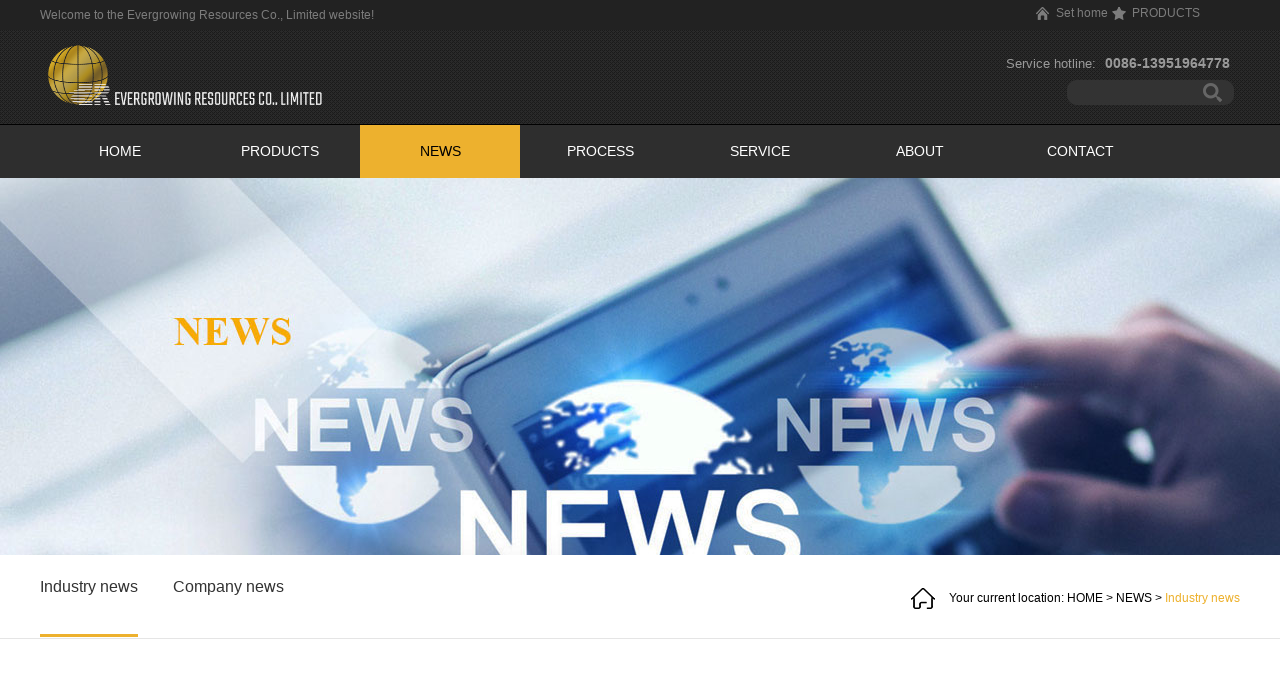

--- FILE ---
content_type: text/html;charset=utf-8
request_url: https://www.evergrowrs.com/news_view.aspx?TypeId=5&Id=476&Fid=t2:5:2
body_size: 9386
content:
<!DOCTYPE HTML PUBLIC "-//W3C//DTD HTML 4.01 Transitional//EN" "http://www.w3c.org/TR/1999/REC-html401-19991224/loose.dtd">


<html lang="en" xmlns="http://www.w3.org/1999/xhtml">
<head><title>
	The fundamentals of supply and demand are relatively good. The steel market will be in a strong tren - Rolled bar in black skin - Evergrowing Resources Co., Limited
</title><meta name="keywords" content="The fundamentals of supply and demand are relatively good. The steel market will be in a strong tren,Evergrowing Resources Co., Limited"/><meta name="description" content="Article source: China Steel Price NetworkThe domestic spot steel market continued to pick up, steel prices rose slightly, and market demand began to re..."/><meta name="mobile-agent" content="url=http://m.evergrowrs.com/m/news_view.aspx?TypeId=5&Id=476&Fid=t2:5:2" /><meta name="applicable-device" content="pc"><meta name="renderer" content="webkit" /><meta content="text/html; charset=utf-8" http-equiv="Content-Type" /><link id="css__news_view" rel="stylesheet" type="text/css" href="https://0.rc.xiniu.com/g5/M00/30/74/CgAGbGduaaqAJP2ZAAAydHo-ELs895.css?d=18112750540" /><link rel="bookmark" href="/Images/logo.ico" /><link rel="shortcut icon" href="/Images/logo.ico" />
	
	<script type="text/javascript">var _jtime=new Date();function jqload(){window.jLoad=new Date()-_jtime;}function jqerror(){window.jLoad=-1;}</script>
    <script type="text/javascript" src="https://1.rc.xiniu.com/js/jq/jqueryV173.js" onload="jqload()" onerror="jqerror()" id="jquery"></script>
	<script type="text/javascript" src="https://1.rc.xiniu.com/js/pb/2/Public.js"></script>	
	<script type="text/javascript" src="https://1.rc.xiniu.com/js/tl/swfobject_modified.js"></script>
	<script type="text/javascript" src="https://1.rc.xiniu.com/js/tl/swfobject.js"></script>
	 
</head>
<body class="news_view_body">
<form method="get" id="form1" name="form1" NavigateId="2" data-pid="02182182180145200217200213202213210218213214014501982102080" data-mid="02080145200217200213202213210218213214014501982102080">
<div class="aspNetHidden">
<input type="hidden" name="__VIEWSTATE" id="__VIEWSTATE" value="" />
</div>

        
        <div id="ea_h">
            <div class="top">
                <div class="t_t">                  
                    
                    <div class="t_t_ctop"><span name="_edi_h1_1|" >Welcome to the Evergrowing Resources Co., Limited website!</span></div>
                    
                    
                    <div id="t_logo" class="t_logo"> 
                        
                        <div id="ea_l"><h1><a href="/" target="_self"><img alt="forged steel round bar,Evergrowing Resources Co., Limited" src="https://0.rc.xiniu.com/g2/M00/2A/EB/CgAGfFyXHpCAHiCyAACzhtNq1bU991.png" /></a></h1></div>
                         
                        
                    </div>
                    
                    
                    <div id="t_sc" class="t_sc">
                        <span class="t_sc1"><a href="http://www.evergrowrs.com/">
                            <span name="_t_sc1">Set home</span>
                        </a></span>
                      
                      <span class="t_sc2"><a href="/pro.aspx?fid=n3:3:3">
                            <span name="_t_sc2" >PRODUCTS</span>
                        </a></span>
                      
                      
                      
                        <span class="t_sc3"><a href="about.aspx?FId=n1:1:1" target="_blank">
                            <span name="_t_sc3">关于我们</span>
                        </a></span>
                        <span class="t_sc4"><a href="contact.aspx?FId=n7:7:7" target="_blank">
                            <span name="_t_sc4">联系我们</span>
                        </a></span>
                        <span class="t_sc5"><a href="feedback.aspx?FId=n9:9:8" target="_blank">
                            <span name="_t_sc5">在线留言</span>
                        </a></span>
                        
                    </div>
                    
                    
                    <div id="t_tel" class="t_tel">
                        <span class="t_tel_ts"><span name="_t_tel1|">Service hotline:</span></span>
                        <span class="t_tel_nb"><span name="_t_tel2|" >0086-13951964778</span></span>
                        
                    </div>
                    
                    
                    <div id="t_search" class="t_search">
                        <table cellspacing="0" cellpadding="0"  border="0"><tr>
<td>
<input name="ShoveWebControl_Search12$tbSearch" type="text" id="ShoveWebControl_Search12_tbSearch" class="t_search_text" DefaultText="" onmousedown="if(this.value == &#39;&#39;){this.value = &#39;&#39;;}" onkeyup="ShoveEIMS3_OnKeyPress(event, &#39;img_ShoveWebControl_Search12&#39;)" onkeydown="ShoveEIMS3_OnKeyDown(event)" onblur="if(this.value == &#39;&#39; || this.value == &#39;&#39;){this.value = &#39;&#39;;}" /></td>
<td><img id="img_ShoveWebControl_Search12" border="0" src="https://1.rc.xiniu.com/rc/Heads/6006/images/ihpsp1_t_search_rbnt.png" alt="Evergrowing Resources Co., Limited" LevelOneType="2" onclick="ShoveEIMS3_Transf(this,'search.aspx','ShoveWebControl_Search12_tbSearch','ShoveWebControl_Search12', true)" style="cursor:pointer;" /></td>
</tr></table>
<script type='text/javascript'>document.getElementById("ShoveWebControl_Search12_tbSearch").onkeydown=function(event){ var e=event || window.Event; if(e.keyCode==13){ e.returnValue = false;if(e.preventDefault){ e.preventDefault(); }}}</script>

                        
                    </div>
                    
                    
                    <div id="t_ver" class="t_ver">
                        <ul>
                            
                                    <li><a rel="nofollow" href='http://www.sjfiber.com/'>CN</a></li>
                                
                                    <li><a rel="nofollow" href='http://en.sjfiber.com/'>EN</a></li>
                                
                        </ul>
                        
                    </div>
                    
                </div>
                
                <div id="ea_n">
                    
                    <div id="nav" class="nav">
                        <div class="nav_main">
                            <ul id="ShoveWebControl_VMenu1" class="type1Ul type1Ul_n000">
<li id="type1Li_n0" level=0 index=0 class="nav_menu1"><a href="/" target="_self" >HOME</a></li>
<li id="type1Li_n3" level=0 data_id="3" type="n" index=1 class="nav_menu1">
<a href="pro.aspx?fid=n3:3:3" target="_self"><span name="ShoveWebControl_VMenu1833680147|T_Navigates|Id|3|Name">PRODUCTS</span></a></li>
<li id="type1Li_n2" level=0 data_id="2" type="n" index=2 class="nav_menu1">
<a href="news.aspx?fid=n2:2:2" target="_self"><span name="ShoveWebControl_VMenu1406626973|T_Navigates|Id|2|Name">NEWS</span></a></li>
<li id="type1Li_n4" level=0 data_id="4" type="n" index=3 class="nav_menu1">
<a href="case.aspx?TypeId=29&FId=t4:29:4" rel="nofollow" target="_self"><span name="ShoveWebControl_VMenu1698639452|T_Navigates|Id|4|Name">PROCESS</span></a></li>
<li id="type1Li_n8" level=0 data_id="8" type="n" index=4 class="nav_menu1">
<a href="sv.aspx?TypeId=138&FId=t8:138:8" rel="nofollow" target="_self"><span name="ShoveWebControl_VMenu11403626244|T_Navigates|Id|8|Name">SERVICE</span></a></li>
<li id="type1Li_n1" level=0 data_id="1" type="n" index=5 class="nav_menu1">
<a href="about.aspx?TypeId=1&FId=t1:1:1" rel="nofollow" target="_self"><span name="ShoveWebControl_VMenu11858695331|T_Navigates|Id|1|Name">ABOUT</span></a></li>
<li id="type1Li_n7" level=0 data_id="7" type="n" index=6 class="nav_menu1">
<a href="contact.aspx?TypeId=13&FId=t7:13:7" rel="nofollow" target="_self"><span name="ShoveWebControl_VMenu11671763485|T_Navigates|Id|7|Name">CONTACT</span></a></li>
</ul>
<script type="text/javascript">var ShoveWebControl_VMenu1={normal:{class1:'nav_menu1',class2:'nav_menu2',class3:'nav_menu3',class4:'nav_menu4',class5:'nav_menu5',class6:'nav_menu6'},visited:{class1:'nav_menu1_2',class2:'nav_menu2_2',class3:'nav_menu3_2',class4:'nav_menu4_2',class5:'nav_menu5_2',class6:'nav_menu6_2',class6:'nav_menu6_2'},home:{defaultClass:'nav_menu1',visitedClass:'nav_menu1_2'},content:{defaultClass:'',visitedClass:'',focusClass:''},focus:{class1:'nav_menu1_cur',class2:'nav_menu2_cur',class3:'nav_menu3_cur',class4:'nav_menu4_cur',class5:'nav_menu5_cur',class6:'nav_menu6_cur'},beforeTag:{packUpClass:'',packDownClass:''},expendEffect:1,aniEffect:3,fIdParam:'FId',topUlId:'ShoveWebControl_VMenu1',homeLiId:'type1Li_n0'};ShoveWebControl_VMenu1.menu=new BaseControlMenu();ShoveWebControl_VMenu1.menu.Init('ShoveWebControl_VMenu1',ShoveWebControl_VMenu1);ShoveWebControl_VMenu1.menu.InitMenu('type1Ul_n000',ShoveWebControl_VMenu1);</script>
                        </div>
                        
                    </div>
                    </div>
                 
            </div>
             
        </div>
        
  
        <div id="ea_ba">
            
                <div id="news_banner" class="news_banner">
                    <div class="news_banner_m">
                        <img  data-original="https://0.rc.xiniu.com/g2/M00/08/F6/CgAGe1w26D6ADhtdAAFte1uWANM195.jpg" alt="" />
                    </div>
                    
                </div>
            
        </div>
        
  
        <div id="ea_c">
            <div class="n_main" >
                <div class="n_content" >
                    <div class="n_content_left" >
                        

                            <div id="bk1_n_content_right_name_r" class="bk1_n_content_right_name_r" data-type="block" data-from="favorite" data-id="26095" data-index="1"> 
                                <ul>
                                    <li><span class="n_r_wz1">
                                        
                                        <span name="bk1__n_r_wz1">Your current location:</span>
                                        
                                    </span><span class="n_r_wz2">
                                        <a href="/">
                                            <span name="bk1__n_r_wz2">HOME</span>
                                            </a>
                                    </span><span class="n_r_wz3">></span>
                                   <span class="n_r_wz4">
                                            <span id='bk1_ShoveWebControl_Text_news'><a href="news.aspx?fid=n2:2:2" target="_self">NEWS</a></span>
                                        </span>
                                        <span class="n_r_wz5">></span>
                                        <span class="n_r_wz6">
                                            <a href="news.aspx?TypeId=5&FId=t2:5:2" class="bk1_curr1">Industry news</a>
                                        </span>
                                    </li>
                                    <li>
                                        <img src="https://1.rc.xiniu.com/rc/Contents/43927/Images/icpsp1_n_right_wz.png" alt="" />
                                    </li>
                                </ul>
                                
                            </div>
                        

                        

                        <div id="bk2_n_content_left_cnt" class="bk2_n_content_left_cnt" data-type="block" data-from="favorite" data-id="26097" data-index="2">
                            <ul id="bk2_ShoveWebControl_VMenu2" class="left_typeUl left_typeUl_n000" style="display:none">
<ul id="left_typeUl_t200" class="left_typeUl left_typeUl_t200">
<li id="left_typeLi_t200_1" data_id="2_5" class="bk2_left_menu1" type="t" index=1 level=0><a href="news.aspx?TypeId=5&FId=t2:5:2" target="_self"><span name="bk2_ShoveWebControl_VMenu21183321333|T_NewsTypes|Id|5|Name">Industry news</span></a>
</li>
<li id="left_typeLi_t200_2" data_id="2_4" class="bk2_left_menu1" type="t" index=2 level=0><a href="news.aspx?TypeId=4&FId=t2:4:2" target="_self"><span name="bk2_ShoveWebControl_VMenu22134013003|T_NewsTypes|Id|4|Name">Company news</span></a>
</li>
</ul>
</ul>
<script type="text/javascript">var bk2_ShoveWebControl_VMenu2={normal:{class1:'bk2_left_menu1',class2:'bk2_left_menu2',class3:'bk2_left_menu3',class4:'bk2_left_menu4',class5:'bk2_left_menu5',class6:'bk2_left_menu6'},visited:{class1:'bk2_left_menu1_2',class2:'bk2_left_menu2_2',class3:'bk2_left_menu3_2',class4:'bk2_left_menu4_2',class5:'bk2_left_menu5_2',class6:'bk2_left_menu6_2',class6:'bk2_left_menu6_2'},home:{defaultClass:'bk2_nav_menu1',visitedClass:'bk2_nav_menu1_2'},content:{defaultClass:'',visitedClass:'',focusClass:''},focus:{class1:'bk2_left_menu1_cur',class2:'bk2_left_menu2_cur',class3:'bk2_left_menu3_cur',class4:'bk2_left_menu4_cur',class5:'bk2_left_menu5_cur',class6:'bk2_left_menu6_cur'},beforeTag:{packUpClass:'',packDownClass:''},expendEffect:1,aniEffect:2,fIdParam:'FId',topUlId:'bk2_ShoveWebControl_VMenu2'};bk2_ShoveWebControl_VMenu2.menu=new BaseControlMenu();bk2_ShoveWebControl_VMenu2.menu.Init('bk2_ShoveWebControl_VMenu2',bk2_ShoveWebControl_VMenu2);;</script>
                            
                        </div>


                    </div>
                    <div class="n_content_right" >
                        <div class="n_content_right_m" >
                            <div class="news_view_left">
                                

                            <div id="bk3_xn_c_casev_1_warp" class="bk3_xn_c_casev_1_warp" data-type="block" data-from="favorite" data-id="26103" data-index="3">
                                <div class="bk3_xn_c_casev_1_title">
                                    <h1><span id='bk3_xn_c_casev_1_Text1'>The fundamentals of supply and demand are relatively good. The steel market will be in a strong tren</span></h1>								
                                </div>
                                <div id="bk3_xn_c_casev_1_date" class="bk3_xn_c_casev_1_date">
                                    <span class="xn_c_casev_1_date1">Date:</span>
                                    <span id='bk3_xn_c_casev_1_Text2'>2019-03-11</span>									
                                </div>
                                <div class="bk3_xn_c_casev_1_click">
                                    <span class="xn_c_casev_1_click1">Views:</span>
                                    <span id='bk3_xn_c_casev_1_Text3'>73</span><script type='text/javascript'>var cvc=$('#bk3_xn_c_casev_1_Text3');cvc.hide();AjaxMethod('Common','UpdateClickCount',{field:'ClickCount',nid:-1,tid:10010,id:476},function(data){cvc.text(data);cvc.show();});</script>									
								</div>
								
                            </div>


                                
                                    <div id="news_view" class="news_view" data-type="block">
                                        <span id='ShoveWebControl_Text4'><p>Article source: China Steel Price Network</p><p><br/></p><p>The domestic spot steel market continued to pick up, steel prices rose slightly, and market demand began to release. The iron ore market is basically stable, and the import price has risen slightly.</p><p><br/></p><p>According to the latest market report provided by domestic steel information agencies, the domestic spot steel price index closed at 144.22 points in the most recent week, up 0.6% in the week. Among them, the construction steel market is dominated by shocks, and the average price of mainstream rebar varieties has risen by 24 yuan per ton a week. The plate market was stable and the market price of hot-rolled coils rose slightly. The average price of mainstream specifications rose by 15 yuan per ton per week. The price of plate was slightly increased. The average price of mainstream specifications was 23 yuan per ton per week.</p><p><br/></p><p>Overall, the inventory level of the steel market is relatively high, and the output still maintains a considerable scale, but the release of demand is slightly better than expected, and the steel price is relatively strong. At the end of the week, due to the fall in the price of steel futures, the spot steel market price was slightly weak, but the market demand continued to maintain a good state, and the market mentality was generally stable.</p><p><br/></p><p>The iron ore market has risen steadily. According to the latest report, in the domestic mining market, the market is stable. Due to the emergency response to heavy-duty weather in some areas, the limited production of steel mills has increased, and the domestic demand for domestic mines will be restrained in the short term. The price of imported ore market fluctuated and rose. As of the 7th, the price of imported iron ore at 62% grade was 87.05 US dollars per ton, up 2.25 US dollars on a week-on-week basis. Iron ore inventories in major ports nationwide have risen for four consecutive weeks, and some steel mills are relatively cautious in their procurement.</p><p> </p><p>Relevant institutions believe that in the short term, the domestic steel market will be in a trend of strong volatility, and the fundamentals of supply and demand are relatively good, but it does not rule out the possibility of certain recurrence.</p><p> </p></span>
                                        <div class="news_view_cle1"></div>
                                        
                                    </div>
                                
                                
                                    <div id="news_view_sx" class="news_view_sx" data-type="block">
                                        
                                        <div id="EIMS_C_3_1_ShowInfo" style="COLOR: red"></div>
                                        <div id="EIMS_C_3_1_box_div">
                                            <span id="EIMS_C_3_1_Upli" class="EIMS_C_3_1_page">
                                                <a href="/news_view.aspx?Fid=t2:5:2&Id=477&TypeId=5" id="EIMS_C_3_1_Up" title="Rework of construction sites around the ">Prev：<span id="EIMS_C_3_1_UpNew">Rework of construction sites around the </span></a></span><span id="EIMS_C_3_1_Downli" class="EIMS_C_3_1_page">Next:None</span>
                                        </div>
                                        
                                        
                                        
                                    </div>
                                
                            </div>
                            
                                <div id="xn_c_5_wrap" class="xn_c_5_wrap" data-type="block">
                                    
                                    <div class="xn_c_5_wbox">
                                        <div class="xn_c_5_top">
                                                <span class="xn_c_5_eWrap">
                                                
                                                <span name="_xn_c_5_eName">Related Suggestion</span>
                                                
                                                </span>
                                                <span class="xn_c_5_dashw">
                                                
                                                <span name="_xn_c_5_dash">/</span>
                                                
                                                </span>
                                                <span class="xn_c_5_cWrap">
                                                
                                                <span name="_xn_c_5_cName">Hot News</span>
                                                
                                                </span>
                                        </div>
                                        <div class="xn_c_5_cocnt">
                                            
                                                <div class="xn_c_5_cocntlft">
                                                    <a title='Dual Breakthroughs in Nanocrystal Materials: Synchronous Advancement of Scientific Innovation and Industrial Implementation' href='news_view.aspx?TypeId=5&Id=546&Fid=t2:5:2' target="_blank">
                                                        <img  data-original='https://0.rc.xiniu.com/g5/M00/28/BC/CgAGbGbtQA-AB2Z6AAAjsz3-knA300.jpg' alt='Dual Breakthroughs in Nanocrystal Materials: Synchronous Advancement of Scientific Innovation and Industrial Implementation' title='Dual Breakthroughs in Nanocrystal Materials: Synchronous Advancement of Scientific Innovation and Industrial Implementation' />
                                                    </a>
                                                </div>
                                                <div class="xn_c_5_cocntrit">
                                                    <div class="xn_c_5_cocntrit_name">
                                                        <a title='Dual Breakthroughs in Nanocrystal Materials: Synchronous Advancement of Scientific Innovation and Industrial Implementation' href='news_view.aspx?TypeId=5&Id=546&Fid=t2:5:2' target="_blank">
                                                        Dual Breakthroughs in Nanocrystal Materials: Synchronous Advancement of Scientific Innovation and Industrial Implementation
                                                        </a> 
                                                    </div>
                                                    <div class="xn_c_5_cocntrit_time">
                                                        <span class="xn_c_5_time1">
                                                        <span id='xn_c_5_Data_xn_c_5_Text1_0'>2026</span>
                                                        </span> 
                                                        <span class="xn_c_5_time2">-
                                                        </span> 
                                                        <span class="xn_c_5_time3">
                                                        <span id='xn_c_5_Data_xn_c_5_Text2_0'>01</span>
                                                        </span> 
                                                        <span class="xn_c_5_time4">-
                                                        </span> 
                                                        <span class="xn_c_5_time5">
                                                        <span id='xn_c_5_Data_xn_c_5_Text3_0'>09</span>
                                                        </span> 
                                                    </div>
                                                    <div class="xn_c_5_cocntrit_Click">
                                                        <span class="xn_c_5_lb_Click1">
                                                              
                                                            <span name="_5_lb_Click1_t">点击次数:</span>
                                                              
                                                        </span>
                                                        <span class="xn_c_5_lb_Click2">
                                                            1    
                                                        </span>
                                                    </div>
                                                    <div class="xn_c_5_cocntrit_cont" ej="edit_span">
                                                        <span id='xn_c_5_Data_xn_c_5_Text4_0'>News Report Recently, the field of nanocrystal materials in China has witnessed a spate of good news, achieving key progress in both basic scientific research and industrial application. A team from H...</span>
                                                    </div>
                                                    <div class="xn_c_5_cocntrit_more">
                                                        <a title='Dual Breakthroughs in Nanocrystal Materials: Synchronous Advancement of Scientific Innovation and Industrial Implementation' href='news_view.aspx?TypeId=5&Id=546&Fid=t2:5:2' target="_blank">More
                                                        </a>
                                                    </div>
                                                </div>
                                            
                                                <div class="xn_c_5_cocntlft">
                                                    <a title='The research results of Professor Shen Baolong's team, consisting of two studies, were published in the journal "Nature Communications"' href='news_view.aspx?TypeId=5&Id=545&Fid=t2:5:2' target="_blank">
                                                        <img  data-original='https://0.rc.xiniu.com/g5/M00/4A/1B/CgAGbGlE7KeAdL8cAAOcFiag9eg229.png' alt='The research results of Professor Shen Baolong's team, consisting of two studies, were published in the journal "Nature Communications"' title='The research results of Professor Shen Baolong's team, consisting of two studies, were published in the journal "Nature Communications"' />
                                                    </a>
                                                </div>
                                                <div class="xn_c_5_cocntrit">
                                                    <div class="xn_c_5_cocntrit_name">
                                                        <a title='The research results of Professor Shen Baolong's team, consisting of two studies, were published in the journal "Nature Communications"' href='news_view.aspx?TypeId=5&Id=545&Fid=t2:5:2' target="_blank">
                                                        The research results of Professor Shen Baolong's team, consisting of two studies, were published in the journal "Nature Communications"
                                                        </a> 
                                                    </div>
                                                    <div class="xn_c_5_cocntrit_time">
                                                        <span class="xn_c_5_time1">
                                                        <span id='xn_c_5_Data_xn_c_5_Text1_1'>2025</span>
                                                        </span> 
                                                        <span class="xn_c_5_time2">-
                                                        </span> 
                                                        <span class="xn_c_5_time3">
                                                        <span id='xn_c_5_Data_xn_c_5_Text2_1'>12</span>
                                                        </span> 
                                                        <span class="xn_c_5_time4">-
                                                        </span> 
                                                        <span class="xn_c_5_time5">
                                                        <span id='xn_c_5_Data_xn_c_5_Text3_1'>19</span>
                                                        </span> 
                                                    </div>
                                                    <div class="xn_c_5_cocntrit_Click">
                                                        <span class="xn_c_5_lb_Click1">
                                                              
                                                            <span name="_5_lb_Click1_t">点击次数:</span>
                                                              
                                                        </span>
                                                        <span class="xn_c_5_lb_Click2">
                                                            9    
                                                        </span>
                                                    </div>
                                                    <div class="xn_c_5_cocntrit_cont" ej="edit_span">
                                                        <span id='xn_c_5_Data_xn_c_5_Text4_1'>Source：Southeast University College of Materials ScienceRecently, the team led by Professor Shen Baolong from the School of Materials Science and Engineering of Southeast University and the Key Labora...</span>
                                                    </div>
                                                    <div class="xn_c_5_cocntrit_more">
                                                        <a title='The research results of Professor Shen Baolong's team, consisting of two studies, were published in the journal "Nature Communications"' href='news_view.aspx?TypeId=5&Id=545&Fid=t2:5:2' target="_blank">More
                                                        </a>
                                                    </div>
                                                </div>
                                            
                                                <div class="xn_c_5_cocntlft">
                                                    <a title='Development Status and Key Enterprise Analysis of China's Amorphous and Nanocrystalline Soft Magnetic Materials Market in 2026' href='news_view.aspx?TypeId=5&Id=544&Fid=t2:5:2' target="_blank">
                                                        <img  data-original='/Private/NewsImgs/cd64222369194fd48e916d1e7630ce72§20251212160533992.png' alt='Development Status and Key Enterprise Analysis of China's Amorphous and Nanocrystalline Soft Magnetic Materials Market in 2026' title='Development Status and Key Enterprise Analysis of China's Amorphous and Nanocrystalline Soft Magnetic Materials Market in 2026' />
                                                    </a>
                                                </div>
                                                <div class="xn_c_5_cocntrit">
                                                    <div class="xn_c_5_cocntrit_name">
                                                        <a title='Development Status and Key Enterprise Analysis of China's Amorphous and Nanocrystalline Soft Magnetic Materials Market in 2026' href='news_view.aspx?TypeId=5&Id=544&Fid=t2:5:2' target="_blank">
                                                        Development Status and Key Enterprise Analysis of China's Amorphous and Nanocrystalline Soft Magnetic Materials Market in 2026
                                                        </a> 
                                                    </div>
                                                    <div class="xn_c_5_cocntrit_time">
                                                        <span class="xn_c_5_time1">
                                                        <span id='xn_c_5_Data_xn_c_5_Text1_2'>2025</span>
                                                        </span> 
                                                        <span class="xn_c_5_time2">-
                                                        </span> 
                                                        <span class="xn_c_5_time3">
                                                        <span id='xn_c_5_Data_xn_c_5_Text2_2'>12</span>
                                                        </span> 
                                                        <span class="xn_c_5_time4">-
                                                        </span> 
                                                        <span class="xn_c_5_time5">
                                                        <span id='xn_c_5_Data_xn_c_5_Text3_2'>12</span>
                                                        </span> 
                                                    </div>
                                                    <div class="xn_c_5_cocntrit_Click">
                                                        <span class="xn_c_5_lb_Click1">
                                                              
                                                            <span name="_5_lb_Click1_t">点击次数:</span>
                                                              
                                                        </span>
                                                        <span class="xn_c_5_lb_Click2">
                                                            9    
                                                        </span>
                                                    </div>
                                                    <div class="xn_c_5_cocntrit_cont" ej="edit_span">
                                                        <span id='xn_c_5_Data_xn_c_5_Text4_2'>Amorphous and nanocrystalline soft magnetic materials are the core basic materials of modern power electronic systems, collectively referring to two types of materials: &quot;amorphous&quot; and &quot...</span>
                                                    </div>
                                                    <div class="xn_c_5_cocntrit_more">
                                                        <a title='Development Status and Key Enterprise Analysis of China's Amorphous and Nanocrystalline Soft Magnetic Materials Market in 2026' href='news_view.aspx?TypeId=5&Id=544&Fid=t2:5:2' target="_blank">More
                                                        </a>
                                                    </div>
                                                </div>
                                            
                                            <div class="clear"></div>
                                        </div>
                                    </div>
                                    
                                     
                                </div>
                            
                        </div>
                    </div>
                    <div class="clear"></div>
                </div>
            </div>
        </div>
        
  
        <div id="ea_b">
            <div class="foot" >
                <div class="foot_c" >
                  
                  
    
                  
                        <div class="xn_f_18_wrap" id="xn_f_18_wrap"     >
                            
                            <div class="xn_f_18_wbox">
                                
                                        <div class="xn_f_18_xhbigbox">
                                            <div class="xn_f_18_lbbox">
                                                <a rel="nofollow" target="_blank" href=''>
                                                    Links:
                                                </a>
                                            </div>
                                            <div class="xn_f_18_nrbox">
                                                
                                            </div>
                                        </div>
                                    
                            </div>
                            <div class="clear"></div>
                            
                            
                        </div>


                  
                  
                                
                  
                  
                  
                  
                  
                  
                  
                  
                  

                    <div id="foot_nav" class="foot_nav">
                       <ul id="ShoveWebControl_VMenu3" class="foot_type1Ul foot_type1Ul_n000">
<li id="foot_type1Li_n3" level=0 data_id="3" type="n" index=1 class="foot_menu1">
<a href="pro.aspx?fid=n3:3:3" target="_self"><span name="ShoveWebControl_VMenu3639317460|T_Navigates|Id|3|Name">PRODUCTS</span></a><ul id="foot_type1Ul_t301" class="foot_type1Ul foot_type1Ul_t301">
<li id="foot_type1Li_t301_1" data_id="3_100" class="foot_menu2" type="t" index=1 level=1><a href="products.aspx?TypeId=100&FId=t3:100:3" target="_self"><span name="ShoveWebControl_VMenu3475306928|T_ProductTypes|Id|100|Name">Nanocrystalline Core</span></a>
</li>
<li id="foot_type1Li_t301_2" data_id="3_101" class="foot_menu2" type="t" index=2 level=1><a href="products.aspx?TypeId=101&FId=t3:101:3" target="_self"><span name="ShoveWebControl_VMenu3957403563|T_ProductTypes|Id|101|Name">Amorphous Core/Strip</span></a>
</li>
<li id="foot_type1Li_t301_3" data_id="3_102" class="foot_menu2" type="t" index=3 level=1><a href="products.aspx?TypeId=102&FId=t3:102:3" target="_self"><span name="ShoveWebControl_VMenu31491885609|T_ProductTypes|Id|102|Name">Amorphous Strip</span></a>
</li>
<li id="foot_type1Li_t301_4" data_id="3_78" class="foot_menu2" type="t" index=4 level=1><a href="prod_view.aspx?TypeId=78&Id=247&Fid=t3:78:3" target="_self"><span name="ShoveWebControl_VMenu3370816466|T_ProductTypes|Id|78|Name">Rolled bar in black skin</span></a>
</li>
<li id="foot_type1Li_t301_5" data_id="3_79" class="foot_menu2" type="t" index=5 level=1><a href="prod_view.aspx?TypeId=79&Id=248&Fid=t3:79:3" target="_self"><span name="ShoveWebControl_VMenu31052595644|T_ProductTypes|Id|79|Name">Forged steel round bar</span></a>
</li>
<li id="foot_type1Li_t301_6" data_id="3_80" class="foot_menu2" type="t" index=6 level=1><a href="prod_view.aspx?TypeId=80&Id=249&Fid=t3:80:3" target="_self"><span name="ShoveWebControl_VMenu3221798600|T_ProductTypes|Id|80|Name">Forged steel square bar</span></a>
</li>
<li id="foot_type1Li_t301_7" data_id="3_81" class="foot_menu2" type="t" index=7 level=1><a href="prod_view.aspx?TypeId=81&Id=250&Fid=t3:81:3" target="_self"><span name="ShoveWebControl_VMenu3668575495|T_ProductTypes|Id|81|Name">Tool Steel Bar</span></a>
</li>
<li id="foot_type1Li_t301_8" data_id="3_82" class="foot_menu2" type="t" index=8 level=1><a href="prod_view.aspx?TypeId=82&Id=251&Fid=t3:82:3" target="_self"><span name="ShoveWebControl_VMenu31750987657|T_ProductTypes|Id|82|Name">Seamless pipe</span></a>
</li>
<li id="foot_type1Li_t301_9" data_id="3_10" class="foot_menu2" type="t" index=9 level=1><a href="prod_view.aspx?TypeId=10&Id=246&Fid=t3:10:3" target="_self"><span name="ShoveWebControl_VMenu31179550149|T_ProductTypes|Id|10|Name">Rolled bar in peeled/alloy</span></a>
</li>
<li id="foot_type1Li_t301_10" data_id="3_85" class="foot_menu2" type="t" index=10 level=1><a href="prod_view.aspx?TypeId=85&Id=254&Fid=t3:85:3" target="_self"><span name="ShoveWebControl_VMenu3955326789|T_ProductTypes|Id|85|Name">Titanium bar</span></a>
</li>
<li id="foot_type1Li_t301_11" data_id="3_90" class="foot_menu2" type="t" index=11 level=1><a href="products.aspx?TypeId=90&FId=t3:90:3" target="_self"><span name="ShoveWebControl_VMenu3678537000|T_ProductTypes|Id|90|Name">Gear</span></a>
</li>
<li id="foot_type1Li_t301_12" data_id="3_92" class="foot_menu2" type="t" index=12 level=1><a href="products.aspx?TypeId=92&FId=t3:92:3" target="_self"><span name="ShoveWebControl_VMenu3767522340|T_ProductTypes|Id|92|Name">Hollow bar</span></a>
</li>
<li id="foot_type1Li_t301_13" data_id="3_95" class="foot_menu2" type="t" index=13 level=1><a href="products.aspx?TypeId=95&FId=t3:95:3" target="_self"><span name="ShoveWebControl_VMenu31978328113|T_ProductTypes|Id|95|Name">Rolled bar in alloy</span></a>
</li>
<li id="foot_type1Li_t301_14" data_id="3_96" class="foot_menu2" type="t" index=14 level=1><a href="products.aspx?TypeId=96&FId=t3:96:3" target="_self"><span name="ShoveWebControl_VMenu3359991201|T_ProductTypes|Id|96|Name">Carbon structural steel</span></a>
</li>
<li id="foot_type1Li_t301_15" data_id="3_97" class="foot_menu2" type="t" index=15 level=1><a href="products.aspx?TypeId=97&FId=t3:97:3" target="_self"><span name="ShoveWebControl_VMenu3608058874|T_ProductTypes|Id|97|Name">Tool Steel Bar</span></a>
</li>
<li id="foot_type1Li_t301_16" data_id="3_99" class="foot_menu2" type="t" index=16 level=1><a href="products.aspx?TypeId=99&FId=t3:99:3" target="_self"><span name="ShoveWebControl_VMenu31648516568|T_ProductTypes|Id|99|Name">Titanium Steel</span></a>
</li>
<li id="foot_type1Li_t301_17" data_id="3_98" class="foot_menu2" type="t" index=17 level=1><a href="products.aspx?TypeId=98&FId=t3:98:3" target="_self"><span name="ShoveWebControl_VMenu31964947196|T_ProductTypes|Id|98|Name">Electrical Steel</span></a>
</li>
<li id="foot_type1Li_t301_18" data_id="3_89" class="foot_menu2" type="t" index=18 level=1><a href="products.aspx?TypeId=89&FId=t3:89:3" target="_self"><span name="ShoveWebControl_VMenu31386201778|T_ProductTypes|Id|89|Name">Shaft</span></a>
</li>
<li id="foot_type1Li_t301_19" data_id="3_83" class="foot_menu2" type="t" index=19 level=1><a href="prod_view.aspx?TypeId=83&Id=252&Fid=t3:83:3" target="_self"><span name="ShoveWebControl_VMenu3241186279|T_ProductTypes|Id|83|Name">Wire rod</span></a>
</li>
<li id="foot_type1Li_t301_20" data_id="3_84" class="foot_menu2" type="t" index=20 level=1><a href="prod_view.aspx?TypeId=84&Id=253&Fid=t3:84:3" target="_self"><span name="ShoveWebControl_VMenu3811975660|T_ProductTypes|Id|84|Name">Deformed steel bar</span></a>
</li>
</ul>
</li>
<li id="foot_type1Li_n2" level=0 data_id="2" type="n" index=2 class="foot_menu1">
<a href="news.aspx?fid=n2:2:2" target="_self"><span name="ShoveWebControl_VMenu3948731903|T_Navigates|Id|2|Name">NEWS</span></a><ul id="foot_type1Ul_t201" class="foot_type1Ul foot_type1Ul_t201">
<li id="foot_type1Li_t201_1" data_id="2_5" class="foot_menu2" type="t" index=1 level=1><a href="news.aspx?TypeId=5&FId=t2:5:2" target="_self"><span name="ShoveWebControl_VMenu3426248701|T_NewsTypes|Id|5|Name">Industry news</span></a>
</li>
<li id="foot_type1Li_t201_2" data_id="2_4" class="foot_menu2" type="t" index=2 level=1><a href="news.aspx?TypeId=4&FId=t2:4:2" target="_self"><span name="ShoveWebControl_VMenu3633720128|T_NewsTypes|Id|4|Name">Company news</span></a>
</li>
</ul>
</li>
<li id="foot_type1Li_n4" level=0 data_id="4" type="n" index=3 class="foot_menu1">
<a href="case.aspx?TypeId=29&FId=t4:29:4" rel="nofollow" target="_self"><span name="ShoveWebControl_VMenu3581732139|T_Navigates|Id|4|Name">PROCESS</span></a><ul id="foot_type1Ul_t401" class="foot_type1Ul foot_type1Ul_t401">
<li id="foot_type1Li_t401_1" data_id="4_29" class="foot_menu2" type="t" index=1 level=1><a href="case.aspx?TypeId=29&FId=t4:29:4" rel="nofollow" target="_self"><span name="ShoveWebControl_VMenu3877714238|T_NewsTypes|Id|29|Name">Production Process</span></a>
</li>
<li id="foot_type1Li_t401_2" data_id="4_154" class="foot_menu2" type="t" index=2 level=1><a href="case.aspx?TypeId=154&FId=t4:154:4" rel="nofollow" target="_self"><span name="ShoveWebControl_VMenu31229949728|T_NewsTypes|Id|154|Name">Equipment</span></a>
</li>
</ul>
</li>
<li id="foot_type1Li_n8" level=0 data_id="8" type="n" index=4 class="foot_menu1">
<a href="sv.aspx?TypeId=138&FId=t8:138:8" rel="nofollow" target="_self"><span name="ShoveWebControl_VMenu3870434148|T_Navigates|Id|8|Name">SERVICE</span></a><ul id="foot_type1Ul_t801" class="foot_type1Ul foot_type1Ul_t801">
<li id="foot_type1Li_t801_1" data_id="8_138" class="foot_menu2" type="t" index=1 level=1><a href="sv.aspx?TypeId=138&FId=t8:138:8" rel="nofollow" target="_self"><span name="ShoveWebControl_VMenu3156167954|T_NewsTypes|Id|138|Name">Service</span></a>
</li>
</ul>
</li>
<li id="foot_type1Li_n1" level=0 data_id="1" type="n" index=5 class="foot_menu1">
<a href="about.aspx?TypeId=1&FId=t1:1:1" rel="nofollow" target="_self"><span name="ShoveWebControl_VMenu31388689102|T_Navigates|Id|1|Name">ABOUT</span></a><ul id="foot_type1Ul_t101" class="foot_type1Ul foot_type1Ul_t101">
<li id="foot_type1Li_t101_1" data_id="1_1" class="foot_menu2" type="t" index=1 level=1><a href="about.aspx?TypeId=1&FId=t1:1:1" rel="nofollow" target="_self"><span name="ShoveWebControl_VMenu31466386141|T_NewsTypes|Id|1|Name">Company Profile</span></a>
</li>
<li id="foot_type1Li_t101_2" data_id="1_149" class="foot_menu2" type="t" index=2 level=1><a href="sv.aspx?TypeId=138&FId=t8:138:8" rel="nofollow" target="_self"><span name="ShoveWebControl_VMenu3797247713|T_NewsTypes|Id|149|Name">Service</span></a>
</li>
<li id="foot_type1Li_t101_3" data_id="1_144" class="foot_menu2" type="t" index=3 level=1><a href="case.aspx?TypeId=29&FId=t4:29:4" rel="nofollow" target="_self"><span name="ShoveWebControl_VMenu31703252065|T_NewsTypes|Id|144|Name">Production Process</span></a>
</li>
</ul>
</li>
<li id="foot_type1Li_n7" level=0 data_id="7" type="n" index=6 class="foot_menu1">
<a href="contact.aspx?TypeId=13&FId=t7:13:7" rel="nofollow" target="_self"><span name="ShoveWebControl_VMenu31986391253|T_Navigates|Id|7|Name">CONTACT</span></a><ul id="foot_type1Ul_t701" class="foot_type1Ul foot_type1Ul_t701">
<li id="foot_type1Li_t701_1" data_id="7_13" class="foot_menu2" type="t" index=1 level=1><a href="contact.aspx?TypeId=13&FId=t7:13:7" rel="nofollow" target="_self"><span name="ShoveWebControl_VMenu31758503997|T_NewsTypes|Id|13|Name">Contact Us</span></a>
</li>
</ul>
</li>
</ul>
<script type="text/javascript">var ShoveWebControl_VMenu3={normal:{class1:'foot_menu1',class2:'foot_menu2',class3:'',class4:'',class5:'',class6:''},visited:{class1:'foot_menu1',class2:'foot_menu2',class3:'',class4:'',class5:'',class6:'',class6:''},home:{defaultClass:'foot_menu1',visitedClass:'foot_menu1_2'},content:{defaultClass:'',visitedClass:'',focusClass:''},focus:{class1:'foot_menu1',class2:'foot_menu2',class3:'foot_menu3',class4:'foot_menu4',class5:'foot_menu5',class6:'foot_menu6'},beforeTag:{packUpClass:'',packDownClass:''},expendEffect:1,aniEffect:1,fIdParam:'FId',topUlId:'ShoveWebControl_VMenu3'};ShoveWebControl_VMenu3.menu=new BaseControlMenu();ShoveWebControl_VMenu3.menu.Init('ShoveWebControl_VMenu3',ShoveWebControl_VMenu3);;</script>
                        
                    </div>


                    <div class="foot_share"  id="foot_share" >
                        <div class="foot_share_head">
                            
                            <span name="_foot_share_head">
                                FOLLOW US
                            </span>
                            
                        </div>
                        <div class="bdsharebuttonbox">
<style>
.foot_share .bdsharebuttonbox a:hover {    background-color: #edb12e !important;}
</style>
                        
<a href='javascript:void(0)' rel="nofollow" style='background: url(https://0.rc.xiniu.com/g5/M00/30/80/CgAGbGdyBAiATqb5AAAB9o2fu5I692.png) no-repeat center center;background-size: contain;'></a>

<a href='javascript:void(0)' rel="nofollow" style='background: url(https://1.rc.xiniu.com/rc/Bottoms/44674/images/底部-2.png) no-repeat center center;background-size: contain;'></a>

<a href='javascript:void(0)' rel="nofollow" style='background: url(https://0.rc.xiniu.com/g5/M00/30/80/CgAGbGdyBA6AEv6LAAADPHHEBeM084.png) no-repeat center center;background-size: contain;'></a>


                          
                        </div>
                        
                    </div>

</div>
                <div class="foot_b" >
                    <div class="foot_b_box" >

                    <div id="foot_copy" class="foot_copy">
                        <div class="foot_copy_name">
                            <span name="_foot_copy1|" >Copyright ©2019 - 2024 evergrowing resource co.，ltd&nbsp;</span>
                        </div>
                        <div class="foot_copy_ba">
                            <a rel="nofollow" href="http://www.beian.miit.gov.cn" target="_blank">
                                <span name="_foot_copy2|">粤ICP备09065553742号-1</span>
                            </a>
                        </div>
<div class="foot_copy_ba"><a href="/siteMap.aspx" class="foot_copy_map" target="_blank">&nbsp;&nbsp;SiteMap</a></div>
                        
                    
 <div class="foot_copy_ba"><span class="xn_brand" >Xiniuyun provides enterprise cloud services</span></div> 
  
  
 


                    
 <div class="foot_copy_ba"><span class="xn_brand">犀牛云提供云计算服务</span></div> </div>
                </div>
            </div>
        </div>        
        
  
<div id="ea_m"></div>

 
<div id="ea_pi"></div>

 
<div id="ea_wj"></div>

  <input type="hidden" id="pageId" value="11" />
  <script type="text/javascript" src="https://0.rc.xiniu.com/g2/M00/12/FF/CgAGfFw21lqASkw-AAAEuaEtDvo0023.js?d=18112750572" id="js__news_view"></script>

<script type='text/javascript'>(function(){function e(b,a){var c=b.getItem(a);if(!c)return'';c=JSON.parse(c);return c.time&&new Date(c.time)<new Date?'':c.val||''}var l=new Date,g=null,k=function(){window.acessFinish=new Date-l};window.addEventListener?window.addEventListener('load',k):window.attachEvent&&window.attachEvent('onload',k);var g=setTimeout(function(){g&&clearTimeout(g);var b=document.location.href,a;a=/\.html|.htm/.test(document.location.href)?document.forms[0].getAttribute('Page'):'';b='/Admin/Access/Load.ashx?ver\x3d1\x26req\x3d'+h(b);a&&(b+='\x26f\x3d'+h(a));a=h(window.document.referrer);if(!(2E3<a.length)){var c=e(localStorage,'_hcid'),f=e(sessionStorage,'_hsid'),d=e(localStorage,'_huid');a&&(b+='\x26ref\x3d'+a);c&&(b+='\x26_hcid\x3d'+c);f&&(b+='\x26_hsid\x3d'+f);d&&(b+='\x26_huid\x3d'+d);b+='\x26sw\x3d'+screen.width+'\x26sh\x3d'+screen.height;b+='\x26cs\x3d'+(window.jLoad?window.jLoad:-1);$?$.getScript(b):(a=document.createElement('script'),a.src=b,document.body.appendChild(a))}},3E3),d=null,h=function(b){if(!b)return'';if(!d){d={};for(var a=0;10>a;a++)d[String.fromCharCode(97+a)]='0'+a.toString();for(a=10;26>a;a++)d[String.fromCharCode(97+a)]=a.toString()}for(var c='',f,e,g=b.length,a=0;a<g;a++)f=b.charAt(a),c=(e=d[f])?c+('x'+e):c+f;return encodeURIComponent(c).replace(/%/g,'x50').replace(/\./g,'x51')}})();</script></form>
</body>
</html>



--- FILE ---
content_type: text/css
request_url: https://0.rc.xiniu.com/g5/M00/30/74/CgAGbGduaaqAJP2ZAAAydHo-ELs895.css?d=18112750540
body_size: 12776
content:


@charset "utf-8";
html, body, div, p, ul, ol, li, dl, dt, dd, h1, h2, h3, h4, h5, h6, form, input, select, button, textarea, iframe, table, th, td {margin: 0; padding: 0; }
img { border: 0 none; vertical-align: top; }
ul,li,dl,dd,dt { list-style-type: none; }
i,em,cite { font-style: normal; }
body {  -webkit-text-size-adjust:none;  font-family:"Arial";}
a{ text-decoration: none; }
.clear,.cle {clear:both;}
a,area { blr:expression(this.onFocus=this.blur()) }   
a:focus { outline: none; }    
#ea_b,#ea_h,#ea_ba,#ea_c{min-width: 1200px;}



.top{ width: 100%; z-index:99; height: 178px; position:relative;background:url(https://1.rc.xiniu.com/rc/Heads/6006/images/ihpsp1_top_bg.png?d=20190110123852337) repeat-x; }
.t_t{position:relative; z-index:100; width:1200px; margin:0 auto; height:125px; }


.t_t_ctop{height: 30px; width: 1000px; font-size: 12px; line-height: 30px; color: #7c7c7c;}


.t_logo{ position:absolute; top:45px; left:8px;}
.t_logo img{ width:278px; height:60px; border:0px;}


.t_sc{ position:absolute; top:7px; right:3px;line-height: 13px;  z-index:100;}
.t_sc a{color:#7c7c7c; text-decoration:none; font-size:12px;}
.t_sc a:hover{color: #7c7c7c; text-decoration:none; font-size:12px;}
.t_sc1{float:left; width:56px; height: 13px;padding-left: 20px; background:url(https://1.rc.xiniu.com/rc/Heads/6006/images/h_bg.png?d=20190110123852337) 0 0 no-repeat;}
.t_sc2{float:left; width:105px; height: 13px; padding-left: 20px; background:url(https://1.rc.xiniu.com/rc/Heads/6006/images/h_bg.png?d=20190110123852337) -76px 0 no-repeat;}
.t_sc3,.t_sc4,.t_sc5{display: none;}


.t_tel{ position:absolute; right:10px; top:53px; height: 20px; text-align:right;line-height: 20px;background:none !important;}
.t_tel_ts{font-size:13px; color: #999999;}
.t_tel_nb{font-size:14px; font-weight:bold; color: #999999; padding-left:5px;}


.t_search{position:absolute; right:6px; top:80px; height: 25px; width:167px; background:url(https://1.rc.xiniu.com/rc/Heads/6006/images/h_bg.png?d=20190110123852337) 0 bottom no-repeat;}
.t_search_text{border:0px; width: 132px; height: 25px; text-indent: 8px; background-color: transparent; color:#757474;}
.t_search img{position:absolute; right:6px; top:0;}


.t_ver{color:#7c7c7c;font-size: 12px;text-decoration: none; position:absolute; right:220px; top:7px;    display: none;}
.t_ver a{text-decoration: none;color:#7c7c7c;}
.t_ver a:hover{text-decoration: none; color:#7c7c7c;}
.t_ver ul li{ float:left; padding-right:4px;}



.nav{position: relative; background:url(https://1.rc.xiniu.com/rc/Heads/6006/images/ihpsp1_top_bg.png?d=20190110123852337) 0 -125px repeat-x; height:53px; width:100%; text-align:center;}
.nav_main{margin:0 auto; width:1200px; height:53px;}
.nav_menu1 {float:left;width:150px; padding:0 5px; height:53px; font-size:14px;}
.nav_menu1 a{color:#FFF; line-height:53px; text-decoration:none;}
.nav_menu1_2 {float:left;width:150px; height:53px;padding:0 5px;background:#edb12e; color: #000; font-size:14px;}
.nav_menu1_2 a{color:#000 !important; line-height:53px; text-decoration:none;}
.nav_menu1_2 a:visited{color:#FFF; line-height:53px; text-decoration:none;}
.nav_menu1_cur {float:left;width:150px; height:53px;padding:0 5px; background:#edb12e; color: #000 !important; font-size:14px;}
.nav_menu1_cur a{color:#000 !important; line-height:53px; text-decoration:none;}
.nav_menu1_cur a:visited{color:#FFF; line-height:53px; text-decoration:none;}
.nav_menu2{display: none;}
.nav_menu2 a{color:#FFF;font-weight:normal;line-height:30px !important;}
.nav_menu2 a:hover{color:#FF0; text-decoration:underline;}
.nav_main ul li ul{display: none !important;}
.nav_main ul li ul li{background:url(https://1.rc.xiniu.com/rc/Heads/6006/Images/inpsp1_nav_li_ul_li_line.png?d=20190110123852337) center bottom repeat-x  !important;}
.nav_main ul li ul li ul{ float:left; margin-left:128px;}





.news_banner{width:100%; height:380px; overflow: hidden; position:relative; margin:0 auto;}
.news_banner_m{Z-INDEX:0; width:1920px; height:380px; position:absolute; left:50%; margin-left:-960px;}




.bk3_xn_c_casev_1_warp {border-bottom:1px solid #dddddd;padding-bottom:10px;}
.bk3_xn_c_casev_1_click{display:none;}
.bk3_xn_c_casev_1_title h1{font-weight:normal;font-size:24px;color:#333333;line-height:40px;}
.bk3_xn_c_casev_1_date{font-size:12px;color:#999;line-height:30px;height:30px;padding-top:5px;}



.bk2_n_content_left_cnt li a { font-size: 16px;color: #333;   padding-bottom: 38px; display: block;}
.bk2_n_content_left_cnt li {float: left; padding-right: 35px;padding-top: 20px;}
.bk2_n_content_left_cnt li ul {display: none;}
.bk2_left_menu1_cur a,.bk2_left_menu1_2 a { border-bottom: 3px solid #edb12e;}


.products_body .bk1_n_content_right_name_r,.pro_body .bk1_n_content_right_name_r,.prod_view_body .bk1_n_content_right_name_r,.prodshow_viewdl_body .bk1_n_content_right_name_r,.search_body .bk1_n_content_right_name_r{margin-top: 0;}
.bk1_n_content_right_name_r{height: 40px;line-height: 40px;width: auto;float: right;margin-left: 26px;padding-left: 41px;font-size: 12px;color: #000;margin-top: 20px;background: url(https://0.rc.xiniu.com/g2/M00/EA/AC/CgAGfFvL-DGARYQ6AAACA4mAgtI695.png) no-repeat left center;}
.bk1_n_content_right_name_r img{display: none;}
.bk1_n_content_right_name_r a{color: #000;}
.bk1_n_content_right_name_r a.bk1_curr1,.bk1_n_content_right_name_r a:hover{color: #edb12e;}
.prodshow_view_one{width: 100%;height: auto;overflow: hidden;background: #F7F7F7;}
.prodshow_view_one_w{width: 1200px;height: auto;overflow: hidden;margin:0 auto;}


.news_view{width: 100%;height: auto;overflow: hidden;line-height: 24px;color: #4e4e4e;font-size: 14px;margin:40px auto 80px auto;}
.news_view img{max-width: 100%;}


.news_view_sx{border-top: 1px solid #EAEAEA;padding-top: 62px;overflow: hidden;height: 45px;line-height: 45px;}
.EIMS_C_3_1_page{width: 315px;height: 45px;overflow: hidden;text-overflow:ellipsis;white-space: nowrap;color: #4e4e4e;font-size: 14px;display: block;float: left;}
.EIMS_C_3_1_page a{color: #4e4e4e;}
#EIMS_C_3_1_Upli{padding-left: 86px;background: url(https://1.rc.xiniu.com/rc/Contents/43185/images/EIMS_C_3_1_Upli.png?d=20181018112750493) no-repeat left center;}
#EIMS_C_3_1_Downli{padding-right: 86px;background: url(https://1.rc.xiniu.com/rc/Contents/43185/images/EIMS_C_3_1_Downli.png?d=20181018112750493) no-repeat right center;text-align: right;}
.EIMS_C_3_1_page:hover a,.EIMS_C_3_1_page:hover{color: #edb12e;}
#EIMS_C_3_1_Upli:hover{background: url(https://0.rc.xiniu.com/g2/M00/EA/B5/CgAGfFvMPtyAEbEcAAABM2JHE1Q779.png) no-repeat left center;}
#EIMS_C_3_1_Downli:hover{background: url(https://0.rc.xiniu.com/g2/M00/EA/B5/CgAGfFvMPtaAfGbaAAABNPUHcpA995.png) no-repeat right center;}


.xn_c_5_wrap{width: 314px;padding:0 10px 0 35px;margin-top:74px;margin-bottom: 67px;overflow: hidden;float: right;border-left: 1px dotted #D2D2D2;}
.xn_c_5_wbox{width: 100%;height: auto;overflow: hidden;}
.xn_c_5_top{height: 34px;line-height: 34px;font-size: 20px;color: #4e4e4e;}
.xn_c_5_dashw,.xn_c_5_cWrap{display: none;}
.xn_c_5_cocnt{width: 100%;height: auto;overflow: hidden;}
.xn_c_5_cocntlft{width: 100%;height: 216px;overflow: hidden;margin-top: 12px;}
.xn_c_5_cocntlft img{width: 100%;height: 100%;}
.xn_c_5_cocntrit_time,.xn_c_5_cocntrit_Click,.xn_c_5_cocntrit_cont,.xn_c_5_cocntrit_more{display: none;}
.xn_c_5_cocntrit_name{height: 54px;line-height: 54px;font-size: 14px;color: #4e4e4e;overflow: hidden;text-overflow:ellipsis;white-space: nowrap;margin-bottom: 8px;}
.xn_c_5_cocntrit_name a{color: #4e4e4e;}
.xn_c_5_cocntrit_name a:hover{color: #edb12e;}
.xn_c_5_cocntrit_name:hover{color: #edb12e;}


.n_main{width: 100%;height: auto;overflow: hidden;position: relative;    background: url(https://1.rc.xiniu.com/rc/Contents/37032/images/gong_content_left.png?d=20181020102601105) left top repeat-x;} 
.n_content{width:1200px; margin:0 auto;position: relative;height: auto;overflow: hidden;}


.n_content_left{width:100%; height: 88px;position:relative;margin:0px auto 0px auto;overflow: hidden;    }
.news_body .n_content_left,.news_complex_body .n_content_left{border-bottom:0;}


.n_content_right{position:relative; width:100%; height: auto;overflow: hidden;}


.n_content_right_m {width: 100%;height: auto;overflow: hidden;position: relative;}
.news_view_left {
    width: 802px;
    float: left;
    margin-top: 74px;
    margin-bottom: 67px;
    overflow: hidden;
  height: auto;}








.xn_f_18_xhbigbox{float:left;    margin-top:8px;}
.xn_f_18_lbbox{width:66px;height:30px;line-height:30px;float: left;}
.xn_f_18_nrbox{float: left;}
.xn_f_18_nrxh{width:auto;height:24px;line-height:24px;margin: 0 10px;float: left;	}



.foot_nav{width: 1000px;height: auto;padding-top: 0px;overflow:  hidden;float: left;}
.foot_nav_ul{ float:left; margin:0px; padding:0px;}
.foot_nav>ul>li{float:left;margin-right: 94px;}
.foot_nav>ul>li>a{display:block;height:36px;line-height:36px;font-size:16px;color:#edb12e;font-weight:bold;margin-bottom:12px;}
.foot_nav>ul>li>ul>li>a{display:block;height:24px;line-height:24px;font-size:12px;color:#888888;}
#foot_type1Li_n7{display:none !important;}




.foot_share{float:right;width: 175px;height: 100px;padding-top:36px;}
.foot_share_head{width: 100%;height: 36px;line-height: 36px;font-size: 16px;color: #000000;text-indent: 17px;margin-bottom: 18px;font-weight: bold;}
.foot_share .bdsharebuttonbox a{margin: 0;padding:0;text-indent: 0;width: 37px;height: 37px;border-radius: 100%;float: left;}
.foot_share .bdsharebuttonbox .bds_more{display:none;}
.foot_share .bdsharebuttonbox .bds_fbook{background:url(https://1.rc.xiniu.com/rc/Bottoms/44674/images/f.png?d=20180709111807375) no-repeat center center;}
.foot_share .bdsharebuttonbox .bds_linkedin{background:url(https://1.rc.xiniu.com/rc/Bottoms/44674/images/底部-2.png?d=20180709111807375) no-repeat center center;background-size:30px 30px;}
.foot_share .bdsharebuttonbox .bds_twi{background:url(https://1.rc.xiniu.com/rc/Bottoms/44674/images/t.png) no-repeat center center;}
.foot_share .bdsharebuttonbox .bds_youtube{background:url(https://1.rc.xiniu.com/rc/Bottoms/44674/images/you.png?d=20180709111807375) no-repeat center center;}
.foot_share .bdsharebuttonbox a:hover{background-color:#edb12e;}


.foot_copy{float:left;width: 900px;height: 74px;line-height: 74px;font-size: 12px;color:#888888;padding-left:98px;background:  url(https://0.rc.xiniu.com/g2/M00/19/5F/CgAGe1x-TRiADPtCAAMrg19nkag531.png) no-repeat left center;background-size: auto 32px;}
.foot_copy_name{float:left;}
.foot_copy_ba{float:left;    margin-left: 10px;}
.foot_copy a{color:#888888;}
a.foot_copy_map {
    display: none;
}

span.xn_brand {
    display: none;
}


.foot_tel{float:left;width: 322px;height: 74px;line-height: 74px;font-size: 12px;color:#888888;displa:none;}
.foot_add{float:left;width:169px;height:74px;border-righ:1px solid #ececec;text-indent:32px;overflow:hidden;backgroun:url(https://1.rc.xiniu.com/rc/Bottoms/44674/images/mail.png?d=20180709111807375) no-repeat 0 center;}
.foot_phone{float:left;width:150px;height:74px;text-indent:55px;overflow:hidden;background:url(https://1.rc.xiniu.com/rc/Bottoms/44674/images/tel.png?d=20180709111807375) no-repeat 28px center;}


.foot{ border-top:1px solid #ececec;width:100%; position:relative;background:#333;     height: auto;}
.foot_add a{    color: #2e3192;}
.foot a{font-size: 12px;
    color: #888;
    text-decoration: none;}
.foot a:hover{ }
.foot_c{position:relative; width:1200px;margin:0 auto;height:580px; }
.foot_b{width:100%;position:relative;height:74px;background: #111;border-top:1px solid #585858;}
.foot_b_box{position:relative; width:1200px;margin:0 auto;}


.foot_share{float:right;width: 175px;height: 100px;padding-top:36px;}
.foot_share_head{width: 100%;height: 36px;line-height: 36px;font-size: 16px;color: #000000;text-indent: 17px;margin-bottom: 18px;font-weight: bold;}
.foot_share .bdsharebuttonbox a{margin: 0;padding:0;text-indent: 0;width: 37px;height: 37px;border-radius: 100%;float: left;}
.foot_share .bdsharebuttonbox .bds_more{display:none;}
.foot_share .bdsharebuttonbox .bds_fbook{background:url(https://1.rc.xiniu.com/rc/Bottoms/44674/images/f.png?d=20180709111807375) no-repeat center center;}
.foot_share .bdsharebuttonbox .bds_linkedin{background:url(https://1.rc.xiniu.com/rc/Bottoms/44674/images/底部-2.png?d=20180709111807375) no-repeat center center;background-size:30px 30px;}
.foot_share .bdsharebuttonbox .bds_twi{background:url(https://1.rc.xiniu.com/rc/Bottoms/44674/images/t.png) no-repeat center center;}
.foot_share .bdsharebuttonbox .bds_youtube{background:url(https://1.rc.xiniu.com/rc/Bottoms/44674/images/you.png?d=20180709111807375) no-repeat center center;}
.foot_share .bdsharebuttonbox a:hover{background-color:#edb12e;}












--- FILE ---
content_type: application/javascript
request_url: https://0.rc.xiniu.com/g2/M00/12/FF/CgAGfFw21lqASkw-AAAEuaEtDvo0023.js?d=18112750572
body_size: 1043
content:
















$(function(){
    $(window).scroll(function(){
            var height1=$(window).scrollTop();
            if(height1>550){
                $(".n_content_rightt").css('position','fixed').css('top','0px');
            }
            else{
              $(".n_content_rightt").css('position','relative').css('top','0');
            }
             });
            var height=0;  
            var scr = 0  
            $(document).ready(function(e) {  
            height = $(".n_content_rightt").height();//获取内容高  
            screenheight = window.screen.availHeight; //获取屏幕高  
            bodyheight = document.body.clientHeight;//获取body高  
            });  
            $(window).scroll( function() {   
            scr = $(window).scrollTop();  
           if(screenheight+scr> document.body.clientHeight-165){//当滚动条滑动到据底部80px时触发  
               $(".n_content_rightt").css('display','none');
            // //移动到据底部80px  
           }  else{
              $(".n_content_rightt").css('display','block');
           }
            });
})

























